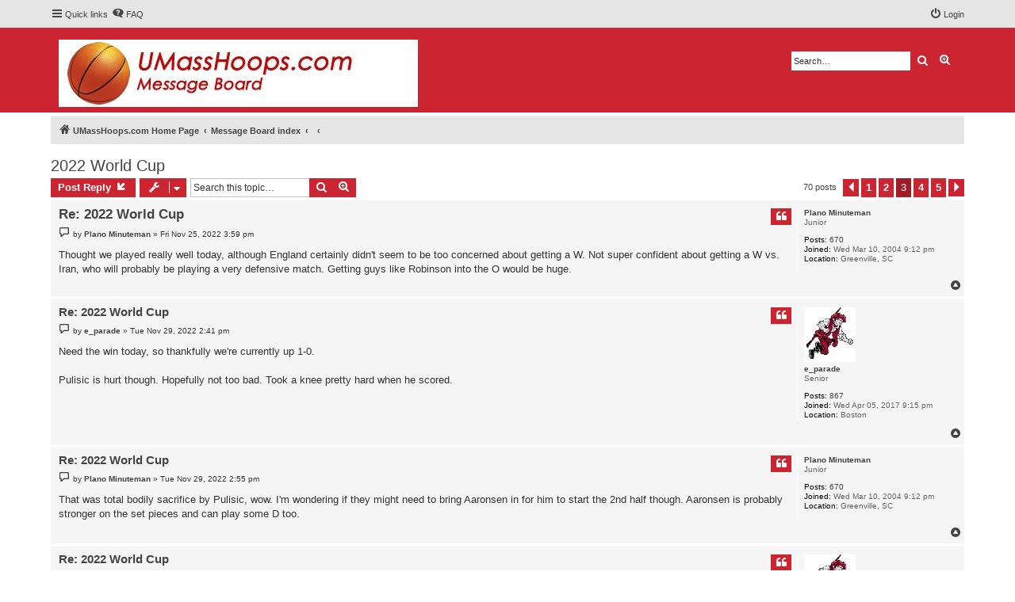

--- FILE ---
content_type: text/html; charset=UTF-8
request_url: https://www.umasshoops.com/newboard/viewtopic.php?f=6&p=538483&sid=8f4b59e84ef78341cf745f2ef988831b
body_size: 9057
content:
<!DOCTYPE html>
<html dir="ltr" lang="en-gb">
<head>
<meta charset="utf-8" />
<meta http-equiv="X-UA-Compatible" content="IE=edge">
<meta name="viewport" content="width=device-width, initial-scale=1" />


<title>2022 World Cup - Page 3 - UMassHoops.com</title>

	<link rel="alternate" type="application/atom+xml" title="Feed - UMassHoops.com" href="/newboard/app.php/feed?sid=b3d9ee97ed9e88c8b2afa8b8c4fb592f">			<link rel="alternate" type="application/atom+xml" title="Feed - New Topics" href="/newboard/app.php/feed/topics?sid=b3d9ee97ed9e88c8b2afa8b8c4fb592f">		<link rel="alternate" type="application/atom+xml" title="Feed - Forum - General Discussion" href="/newboard/app.php/feed/forum/6?sid=b3d9ee97ed9e88c8b2afa8b8c4fb592f">	<link rel="alternate" type="application/atom+xml" title="Feed - Topic - 2022 World Cup" href="/newboard/app.php/feed/topic/16754?sid=b3d9ee97ed9e88c8b2afa8b8c4fb592f">	
	<link rel="canonical" href="https://www.umasshoops.com/newboard/viewtopic.php?t=16754&amp;start=30">

<!--
	phpBB style name: proflat
	Based on style:   prosilver (this is the default phpBB3 style)
	Original author:  Tom Beddard ( http://www.subBlue.com/ )
	Modified by:      Mazeltof ( http://www.phpbb-fr.com/customise/db/author/mazeltof/ )
-->

<link href="./assets/css/font-awesome.min.css?assets_version=19" rel="stylesheet">
<link href="./styles/prosilver/theme/stylesheet.css?assets_version=19" rel="stylesheet">
<link href="./styles/proflat_flame_scarlet/theme/style_proflat.css?assets_version=19" rel="stylesheet">
<link href="./styles/proflat_flame_scarlet/theme/color_proflat.css?assets_version=19" rel="stylesheet">




<!--[if lte IE 9]>
	<link href="./styles/proflat_flame_scarlet/theme/tweaks.css?assets_version=19" rel="stylesheet">
<![endif]-->





</head>
<body id="phpbb" class="nojs notouch section-viewtopic ltr ">


	<a id="top" class="top-anchor" accesskey="t"></a>
	<div id="page-header">
		<div class="navbar" role="navigation">
	<div class="navbar-container">
	<div class="inner">

	<ul id="nav-main" class="nav-main linklist" role="menubar">

		<li id="quick-links" class="quick-links dropdown-container responsive-menu" data-skip-responsive="true">
			<a href="#" class="dropdown-trigger">
				<i class="icon fa-bars fa-fw" aria-hidden="true"></i><span>Quick links</span>
			</a>
			<div class="dropdown">
				<div class="pointer"><div class="pointer-inner"></div></div>
				<ul class="dropdown-contents" role="menu">
					
											<li class="separator"></li>
																									<li>
								<a href="./search.php?search_id=unanswered&amp;sid=b3d9ee97ed9e88c8b2afa8b8c4fb592f" role="menuitem">
									<i class="icon fa-file-o fa-fw icon-gray" aria-hidden="true"></i><span>Unanswered topics</span>
								</a>
							</li>
							<li>
								<a href="./search.php?search_id=active_topics&amp;sid=b3d9ee97ed9e88c8b2afa8b8c4fb592f" role="menuitem">
									<i class="icon fa-file-o fa-fw icon-blue" aria-hidden="true"></i><span>Active topics</span>
								</a>
							</li>
							<li class="separator"></li>
							<li>
								<a href="./search.php?sid=b3d9ee97ed9e88c8b2afa8b8c4fb592f" role="menuitem">
									<i class="icon fa-search fa-fw" aria-hidden="true"></i><span>Search</span>
								</a>
							</li>
					
										<li class="separator"></li>

									</ul>
			</div>
		</li>

				<li data-skip-responsive="true">
			<a href="/newboard/app.php/help/faq?sid=b3d9ee97ed9e88c8b2afa8b8c4fb592f" rel="help" title="Frequently Asked Questions" role="menuitem">
				<i class="icon fa-question-circle fa-fw" aria-hidden="true"></i><span>FAQ</span>
			</a>
		</li>
						
			<li class="rightside"  data-skip-responsive="true">
			<a href="./ucp.php?mode=login&amp;redirect=viewtopic.php%3Ff%3D6%26p%3D538483&amp;sid=b3d9ee97ed9e88c8b2afa8b8c4fb592f" title="Login" accesskey="x" role="menuitem">
				<i class="icon fa-power-off fa-fw" aria-hidden="true"></i><span>Login</span>
			</a>
		</li>
						</ul>
	</div>
	</div>
</div>		<div class="headerbar" role="banner">
		<div class="headerbar-container">
					<div class="inner">

			<div id="site-description" class="site-description">
				<a id="logo" class="logo" href="http://umasshoops.com/" title="UMassHoops.com Home Page"><span class="site_logo"></span></a>
				<h1>UMassHoops.com</h1>
				<p>The Minutemen fan's home on the Net</p>
				<p class="skiplink"><a href="#start_here">Skip to content</a></p>
			</div>

									<div id="search-box" class="search-box search-header" role="search">
				<form action="./search.php?sid=b3d9ee97ed9e88c8b2afa8b8c4fb592f" method="get" id="search">
				<fieldset>
					<input name="keywords" id="keywords" type="search" maxlength="128" title="Search for keywords" class="inputbox search tiny" size="20" value="" placeholder="Search…" />
					<button class="button button-search" type="submit" title="Search">
						<i class="icon fa-search fa-fw" aria-hidden="true"></i><span class="sr-only">Search</span>
					</button>
					<a href="./search.php?sid=b3d9ee97ed9e88c8b2afa8b8c4fb592f" class="button button-search-end" title="Advanced search">
						<i class="icon fa-cog fa-fw" aria-hidden="true"></i><span class="sr-only">Advanced search</span>
					</a>
					<input type="hidden" name="sid" value="b3d9ee97ed9e88c8b2afa8b8c4fb592f" />

				</fieldset>
				</form>
			</div>
						
			</div>
					</div>
		</div>
	</div>

<div id="wrap" class="wrap">

				<div class="navbar" role="navigation">
	<div class="inner">

	<ul id="nav-breadcrumbs" class="nav-breadcrumbs linklist navlinks" role="menubar">
						<li class="breadcrumbs">
							<span class="crumb"  itemtype="http://data-vocabulary.org/Breadcrumb" itemscope=""><a href="http://umasshoops.com/" itemprop="url" data-navbar-reference="home"><i class="icon fa-home fa-fw" aria-hidden="true"></i><span itemprop="title">UMassHoops.com Home Page</span></a></span>
										<span class="crumb"  itemtype="http://data-vocabulary.org/Breadcrumb" itemscope=""><a href="./index.php?sid=b3d9ee97ed9e88c8b2afa8b8c4fb592f" itemprop="url" accesskey="h" data-navbar-reference="index"><span itemprop="title">Message Board index</span></a></span>

											<span class="crumb"  itemtype="http://data-vocabulary.org/Breadcrumb" itemscope="" data-forum-id="10"><a href="" itemprop="url"><span itemprop="title"></span></a></span>
															<span class="crumb"  itemtype="http://data-vocabulary.org/Breadcrumb" itemscope="" data-forum-id="6"><a href="" itemprop="url"><span itemprop="title"></span></a></span>
												</li>
		
					<li class="rightside responsive-search">
				<a href="./search.php?sid=b3d9ee97ed9e88c8b2afa8b8c4fb592f" title="View the advanced search options" role="menuitem">
					<i class="icon fa-search fa-fw" aria-hidden="true"></i><span class="sr-only">Search</span>
				</a>
			</li>
		
			</ul>

	</div>
</div>

	
	<a id="start_here" class="anchor"></a>
	<div id="page-body" class="page-body" role="main">
		
		
<h2 class="topic-title"><a href="./viewtopic.php?t=16754&amp;start=30&amp;sid=b3d9ee97ed9e88c8b2afa8b8c4fb592f">2022 World Cup</a></h2>
<!-- NOTE: remove the style="display: none" when you want to have the forum description on the topic body -->
<div style="display: none !important;">Whatever else you wanna rant about.<br /></div>


<div class="action-bar bar-top">
	
			<a href="./posting.php?mode=reply&amp;t=16754&amp;sid=b3d9ee97ed9e88c8b2afa8b8c4fb592f" class="button" title="Post a reply">
							<span>Post Reply</span> <i class="icon fa-reply fa-fw" aria-hidden="true"></i>
					</a>
	
			<div class="dropdown-container dropdown-button-control topic-tools">
		<span title="Topic tools" class="button button-secondary dropdown-trigger dropdown-select">
			<i class="icon fa-wrench fa-fw" aria-hidden="true"></i>
			<span class="caret"><i class="icon fa-sort-down fa-fw" aria-hidden="true"></i></span>
		</span>
		<div class="dropdown">
			<div class="pointer"><div class="pointer-inner"></div></div>
			<ul class="dropdown-contents">
																												<li>
					<a href="./viewtopic.php?t=16754&amp;start=30&amp;sid=b3d9ee97ed9e88c8b2afa8b8c4fb592f&amp;view=print" title="Print view" accesskey="p">
						<i class="icon fa-print fa-fw" aria-hidden="true"></i><span>Print view</span>
					</a>
				</li>
											</ul>
		</div>
	</div>
	
			<div class="search-box" role="search">
			<form method="get" id="topic-search" action="./search.php?sid=b3d9ee97ed9e88c8b2afa8b8c4fb592f">
			<fieldset>
				<input class="inputbox search tiny"  type="search" name="keywords" id="search_keywords" size="20" placeholder="Search this topic…" />
				<button class="button button-search" type="submit" title="Search">
					<i class="icon fa-search fa-fw" aria-hidden="true"></i><span class="sr-only">Search</span>
				</button>
				<a href="./search.php?sid=b3d9ee97ed9e88c8b2afa8b8c4fb592f" class="button button-search-end" title="Advanced search">
					<i class="icon fa-cog fa-fw" aria-hidden="true"></i><span class="sr-only">Advanced search</span>
				</a>
				<input type="hidden" name="t" value="16754" />
<input type="hidden" name="sf" value="msgonly" />
<input type="hidden" name="sid" value="b3d9ee97ed9e88c8b2afa8b8c4fb592f" />

			</fieldset>
			</form>
		</div>
	
			<div class="pagination">
			70 posts
							<ul>
			<li class="arrow previous"><a class="button button-icon-only" href="./viewtopic.php?t=16754&amp;sid=b3d9ee97ed9e88c8b2afa8b8c4fb592f&amp;start=15" rel="prev" role="button"><i class="icon fa-chevron-left fa-fw" aria-hidden="true"></i><span class="sr-only">Previous</span></a></li>
				<li><a class="button" href="./viewtopic.php?t=16754&amp;sid=b3d9ee97ed9e88c8b2afa8b8c4fb592f" role="button">1</a></li>
				<li><a class="button" href="./viewtopic.php?t=16754&amp;sid=b3d9ee97ed9e88c8b2afa8b8c4fb592f&amp;start=15" role="button">2</a></li>
			<li class="active"><span>3</span></li>
				<li><a class="button" href="./viewtopic.php?t=16754&amp;sid=b3d9ee97ed9e88c8b2afa8b8c4fb592f&amp;start=45" role="button">4</a></li>
				<li><a class="button" href="./viewtopic.php?t=16754&amp;sid=b3d9ee97ed9e88c8b2afa8b8c4fb592f&amp;start=60" role="button">5</a></li>
				<li class="arrow next"><a class="button button-icon-only" href="./viewtopic.php?t=16754&amp;sid=b3d9ee97ed9e88c8b2afa8b8c4fb592f&amp;start=45" rel="next" role="button"><i class="icon fa-chevron-right fa-fw" aria-hidden="true"></i><span class="sr-only">Next</span></a></li>
	</ul>
					</div>
		</div>




			<div id="p538079" class="post has-profile bg2">
		<div class="inner">
				<dl class="postprofile" id="profile538079">
			<dt class="has-profile-rank no-avatar">
				<div class="avatar-container">
																			</div>
								<a href="./memberlist.php?mode=viewprofile&amp;u=546&amp;sid=b3d9ee97ed9e88c8b2afa8b8c4fb592f" class="username">Plano Minuteman</a>							</dt>

						<dd class="profile-rank">Junior</dd>			
		<dd class="profile-posts"><strong>Posts:</strong> <a href="./search.php?author_id=546&amp;sr=posts&amp;sid=b3d9ee97ed9e88c8b2afa8b8c4fb592f">670</a></dd>		<dd class="profile-joined"><strong>Joined:</strong> Wed Mar 10, 2004 9:12 pm</dd>		
		
											<dd class="profile-custom-field profile-phpbb_location"><strong>Location:</strong> Greenville, SC</dd>
							
						
		</dl>

		<div class="postbody">
						<div id="post_content538079">

						<h3 class="first"><a href="#p538079">Re: 2022 World Cup</a></h3>

													<ul class="post-buttons">
																																									<li>
							<a href="./posting.php?mode=quote&amp;p=538079&amp;sid=b3d9ee97ed9e88c8b2afa8b8c4fb592f" title="Reply with quote" class="button button-icon-only">
								<i class="icon fa-quote-left fa-fw" aria-hidden="true"></i><span class="sr-only">Quote</span>
							</a>
						</li>
														</ul>
							
						<p class="author">
									<a class="unread" href="./viewtopic.php?p=538079&amp;sid=b3d9ee97ed9e88c8b2afa8b8c4fb592f#p538079" title="Post">
						<i class="icon fa-file fa-fw icon-lightgray icon-md" aria-hidden="true"></i><span class="sr-only">Post</span>
					</a>
								<span class="responsive-hide">by <strong><a href="./memberlist.php?mode=viewprofile&amp;u=546&amp;sid=b3d9ee97ed9e88c8b2afa8b8c4fb592f" class="username">Plano Minuteman</a></strong> &raquo; </span>Fri Nov 25, 2022 3:59 pm
			</p>
			
			
			
			<div class="content">Thought we played really well today, although England certainly didn't seem to be too concerned about getting a W.     Not super confident about getting a W vs. Iran, who will probably be playing a very defensive match.      Getting guys like Robinson into the O would be huge.</div>

			
									
									
						</div>

		</div>

				<div class="back2top">
						<a href="#top" class="top" title="Top">
				<i class="icon fa-chevron-circle-up fa-fw icon-gray" aria-hidden="true"></i>
				<span class="sr-only">Top</span>
			</a>
					</div>
		
		</div>
	</div>

	<hr class="divider" />
				<div id="p538328" class="post has-profile bg1">
		<div class="inner">
				<dl class="postprofile" id="profile538328">
			<dt class="has-profile-rank has-avatar">
				<div class="avatar-container">
																<a href="./memberlist.php?mode=viewprofile&amp;u=2543&amp;sid=b3d9ee97ed9e88c8b2afa8b8c4fb592f" class="avatar"><img class="avatar" src="./download/file.php?avatar=2543_1491498388.jpg" width="65" height="69" alt="User avatar" /></a>														</div>
								<a href="./memberlist.php?mode=viewprofile&amp;u=2543&amp;sid=b3d9ee97ed9e88c8b2afa8b8c4fb592f" class="username">e_parade</a>							</dt>

						<dd class="profile-rank">Senior</dd>			
		<dd class="profile-posts"><strong>Posts:</strong> <a href="./search.php?author_id=2543&amp;sr=posts&amp;sid=b3d9ee97ed9e88c8b2afa8b8c4fb592f">867</a></dd>		<dd class="profile-joined"><strong>Joined:</strong> Wed Apr 05, 2017 9:15 pm</dd>		
		
											<dd class="profile-custom-field profile-phpbb_location"><strong>Location:</strong> Boston</dd>
							
						
		</dl>

		<div class="postbody">
						<div id="post_content538328">

						<h3 ><a href="#p538328">Re: 2022 World Cup</a></h3>

													<ul class="post-buttons">
																																									<li>
							<a href="./posting.php?mode=quote&amp;p=538328&amp;sid=b3d9ee97ed9e88c8b2afa8b8c4fb592f" title="Reply with quote" class="button button-icon-only">
								<i class="icon fa-quote-left fa-fw" aria-hidden="true"></i><span class="sr-only">Quote</span>
							</a>
						</li>
														</ul>
							
						<p class="author">
									<a class="unread" href="./viewtopic.php?p=538328&amp;sid=b3d9ee97ed9e88c8b2afa8b8c4fb592f#p538328" title="Post">
						<i class="icon fa-file fa-fw icon-lightgray icon-md" aria-hidden="true"></i><span class="sr-only">Post</span>
					</a>
								<span class="responsive-hide">by <strong><a href="./memberlist.php?mode=viewprofile&amp;u=2543&amp;sid=b3d9ee97ed9e88c8b2afa8b8c4fb592f" class="username">e_parade</a></strong> &raquo; </span>Tue Nov 29, 2022 2:41 pm
			</p>
			
			
			
			<div class="content">Need the win today, so thankfully we're currently up 1-0.<br>
<br>
Pulisic is hurt though. Hopefully not too bad. Took a knee pretty hard when he scored.</div>

			
									
									
						</div>

		</div>

				<div class="back2top">
						<a href="#top" class="top" title="Top">
				<i class="icon fa-chevron-circle-up fa-fw icon-gray" aria-hidden="true"></i>
				<span class="sr-only">Top</span>
			</a>
					</div>
		
		</div>
	</div>

	<hr class="divider" />
				<div id="p538329" class="post has-profile bg2">
		<div class="inner">
				<dl class="postprofile" id="profile538329">
			<dt class="has-profile-rank no-avatar">
				<div class="avatar-container">
																			</div>
								<a href="./memberlist.php?mode=viewprofile&amp;u=546&amp;sid=b3d9ee97ed9e88c8b2afa8b8c4fb592f" class="username">Plano Minuteman</a>							</dt>

						<dd class="profile-rank">Junior</dd>			
		<dd class="profile-posts"><strong>Posts:</strong> <a href="./search.php?author_id=546&amp;sr=posts&amp;sid=b3d9ee97ed9e88c8b2afa8b8c4fb592f">670</a></dd>		<dd class="profile-joined"><strong>Joined:</strong> Wed Mar 10, 2004 9:12 pm</dd>		
		
											<dd class="profile-custom-field profile-phpbb_location"><strong>Location:</strong> Greenville, SC</dd>
							
						
		</dl>

		<div class="postbody">
						<div id="post_content538329">

						<h3 ><a href="#p538329">Re: 2022 World Cup</a></h3>

													<ul class="post-buttons">
																																									<li>
							<a href="./posting.php?mode=quote&amp;p=538329&amp;sid=b3d9ee97ed9e88c8b2afa8b8c4fb592f" title="Reply with quote" class="button button-icon-only">
								<i class="icon fa-quote-left fa-fw" aria-hidden="true"></i><span class="sr-only">Quote</span>
							</a>
						</li>
														</ul>
							
						<p class="author">
									<a class="unread" href="./viewtopic.php?p=538329&amp;sid=b3d9ee97ed9e88c8b2afa8b8c4fb592f#p538329" title="Post">
						<i class="icon fa-file fa-fw icon-lightgray icon-md" aria-hidden="true"></i><span class="sr-only">Post</span>
					</a>
								<span class="responsive-hide">by <strong><a href="./memberlist.php?mode=viewprofile&amp;u=546&amp;sid=b3d9ee97ed9e88c8b2afa8b8c4fb592f" class="username">Plano Minuteman</a></strong> &raquo; </span>Tue Nov 29, 2022 2:55 pm
			</p>
			
			
			
			<div class="content">That was total bodily sacrifice by Pulisic, wow.      I'm wondering if they might need to bring Aaronsen in for him to start the 2nd half though.  Aaronsen is probably stronger on the set pieces and can play some D too.</div>

			
									
									
						</div>

		</div>

				<div class="back2top">
						<a href="#top" class="top" title="Top">
				<i class="icon fa-chevron-circle-up fa-fw icon-gray" aria-hidden="true"></i>
				<span class="sr-only">Top</span>
			</a>
					</div>
		
		</div>
	</div>

	<hr class="divider" />
				<div id="p538330" class="post has-profile bg1">
		<div class="inner">
				<dl class="postprofile" id="profile538330">
			<dt class="has-profile-rank has-avatar">
				<div class="avatar-container">
																<a href="./memberlist.php?mode=viewprofile&amp;u=2543&amp;sid=b3d9ee97ed9e88c8b2afa8b8c4fb592f" class="avatar"><img class="avatar" src="./download/file.php?avatar=2543_1491498388.jpg" width="65" height="69" alt="User avatar" /></a>														</div>
								<a href="./memberlist.php?mode=viewprofile&amp;u=2543&amp;sid=b3d9ee97ed9e88c8b2afa8b8c4fb592f" class="username">e_parade</a>							</dt>

						<dd class="profile-rank">Senior</dd>			
		<dd class="profile-posts"><strong>Posts:</strong> <a href="./search.php?author_id=2543&amp;sr=posts&amp;sid=b3d9ee97ed9e88c8b2afa8b8c4fb592f">867</a></dd>		<dd class="profile-joined"><strong>Joined:</strong> Wed Apr 05, 2017 9:15 pm</dd>		
		
											<dd class="profile-custom-field profile-phpbb_location"><strong>Location:</strong> Boston</dd>
							
						
		</dl>

		<div class="postbody">
						<div id="post_content538330">

						<h3 ><a href="#p538330">Re: 2022 World Cup</a></h3>

													<ul class="post-buttons">
																																									<li>
							<a href="./posting.php?mode=quote&amp;p=538330&amp;sid=b3d9ee97ed9e88c8b2afa8b8c4fb592f" title="Reply with quote" class="button button-icon-only">
								<i class="icon fa-quote-left fa-fw" aria-hidden="true"></i><span class="sr-only">Quote</span>
							</a>
						</li>
														</ul>
							
						<p class="author">
									<a class="unread" href="./viewtopic.php?p=538330&amp;sid=b3d9ee97ed9e88c8b2afa8b8c4fb592f#p538330" title="Post">
						<i class="icon fa-file fa-fw icon-lightgray icon-md" aria-hidden="true"></i><span class="sr-only">Post</span>
					</a>
								<span class="responsive-hide">by <strong><a href="./memberlist.php?mode=viewprofile&amp;u=2543&amp;sid=b3d9ee97ed9e88c8b2afa8b8c4fb592f" class="username">e_parade</a></strong> &raquo; </span>Tue Nov 29, 2022 4:05 pm
			</p>
			
			
			
			<div class="content">That was the only goal needed. Wow.<br>
<br>
Only 2 goals so far in the tournament, and it's enough to move on. I suppose when you only give up a single goal (and on a penalty at that) it helps.</div>

			
									
									
						</div>

		</div>

				<div class="back2top">
						<a href="#top" class="top" title="Top">
				<i class="icon fa-chevron-circle-up fa-fw icon-gray" aria-hidden="true"></i>
				<span class="sr-only">Top</span>
			</a>
					</div>
		
		</div>
	</div>

	<hr class="divider" />
				<div id="p538410" class="post has-profile bg2">
		<div class="inner">
				<dl class="postprofile" id="profile538410">
			<dt class="has-profile-rank no-avatar">
				<div class="avatar-container">
																			</div>
								<a href="./memberlist.php?mode=viewprofile&amp;u=546&amp;sid=b3d9ee97ed9e88c8b2afa8b8c4fb592f" class="username">Plano Minuteman</a>							</dt>

						<dd class="profile-rank">Junior</dd>			
		<dd class="profile-posts"><strong>Posts:</strong> <a href="./search.php?author_id=546&amp;sr=posts&amp;sid=b3d9ee97ed9e88c8b2afa8b8c4fb592f">670</a></dd>		<dd class="profile-joined"><strong>Joined:</strong> Wed Mar 10, 2004 9:12 pm</dd>		
		
											<dd class="profile-custom-field profile-phpbb_location"><strong>Location:</strong> Greenville, SC</dd>
							
						
		</dl>

		<div class="postbody">
						<div id="post_content538410">

						<h3 ><a href="#p538410">Re: 2022 World Cup</a></h3>

													<ul class="post-buttons">
																																									<li>
							<a href="./posting.php?mode=quote&amp;p=538410&amp;sid=b3d9ee97ed9e88c8b2afa8b8c4fb592f" title="Reply with quote" class="button button-icon-only">
								<i class="icon fa-quote-left fa-fw" aria-hidden="true"></i><span class="sr-only">Quote</span>
							</a>
						</li>
														</ul>
							
						<p class="author">
									<a class="unread" href="./viewtopic.php?p=538410&amp;sid=b3d9ee97ed9e88c8b2afa8b8c4fb592f#p538410" title="Post">
						<i class="icon fa-file fa-fw icon-lightgray icon-md" aria-hidden="true"></i><span class="sr-only">Post</span>
					</a>
								<span class="responsive-hide">by <strong><a href="./memberlist.php?mode=viewprofile&amp;u=546&amp;sid=b3d9ee97ed9e88c8b2afa8b8c4fb592f" class="username">Plano Minuteman</a></strong> &raquo; </span>Wed Nov 30, 2022 12:13 pm
			</p>
			
			
			
			<div class="content">Yeah, heckuva defensive effort by the USA.   Their midfield and d backs have been awesome.    Walker-Zimmerman scares me back there, but he was huge at the end.    <br>
<br>
Wow, Aussies, pretty cool!<br>
<br>
Go Mexico, however I don't love their chances.</div>

			
									
									
						</div>

		</div>

				<div class="back2top">
						<a href="#top" class="top" title="Top">
				<i class="icon fa-chevron-circle-up fa-fw icon-gray" aria-hidden="true"></i>
				<span class="sr-only">Top</span>
			</a>
					</div>
		
		</div>
	</div>

	<hr class="divider" />
				<div id="p538424" class="post has-profile bg1">
		<div class="inner">
				<dl class="postprofile" id="profile538424">
			<dt class="has-profile-rank has-avatar">
				<div class="avatar-container">
																<a href="./memberlist.php?mode=viewprofile&amp;u=2543&amp;sid=b3d9ee97ed9e88c8b2afa8b8c4fb592f" class="avatar"><img class="avatar" src="./download/file.php?avatar=2543_1491498388.jpg" width="65" height="69" alt="User avatar" /></a>														</div>
								<a href="./memberlist.php?mode=viewprofile&amp;u=2543&amp;sid=b3d9ee97ed9e88c8b2afa8b8c4fb592f" class="username">e_parade</a>							</dt>

						<dd class="profile-rank">Senior</dd>			
		<dd class="profile-posts"><strong>Posts:</strong> <a href="./search.php?author_id=2543&amp;sr=posts&amp;sid=b3d9ee97ed9e88c8b2afa8b8c4fb592f">867</a></dd>		<dd class="profile-joined"><strong>Joined:</strong> Wed Apr 05, 2017 9:15 pm</dd>		
		
											<dd class="profile-custom-field profile-phpbb_location"><strong>Location:</strong> Boston</dd>
							
						
		</dl>

		<div class="postbody">
						<div id="post_content538424">

						<h3 ><a href="#p538424">Re: 2022 World Cup</a></h3>

													<ul class="post-buttons">
																																									<li>
							<a href="./posting.php?mode=quote&amp;p=538424&amp;sid=b3d9ee97ed9e88c8b2afa8b8c4fb592f" title="Reply with quote" class="button button-icon-only">
								<i class="icon fa-quote-left fa-fw" aria-hidden="true"></i><span class="sr-only">Quote</span>
							</a>
						</li>
														</ul>
							
						<p class="author">
									<a class="unread" href="./viewtopic.php?p=538424&amp;sid=b3d9ee97ed9e88c8b2afa8b8c4fb592f#p538424" title="Post">
						<i class="icon fa-file fa-fw icon-lightgray icon-md" aria-hidden="true"></i><span class="sr-only">Post</span>
					</a>
								<span class="responsive-hide">by <strong><a href="./memberlist.php?mode=viewprofile&amp;u=2543&amp;sid=b3d9ee97ed9e88c8b2afa8b8c4fb592f" class="username">e_parade</a></strong> &raquo; </span>Wed Nov 30, 2022 3:25 pm
			</p>
			
			
			
			<div class="content"><blockquote cite="./viewtopic.php?p=538410&amp;sid=b3d9ee97ed9e88c8b2afa8b8c4fb592f#p538410"><div><cite><a href="./memberlist.php?mode=viewprofile&amp;u=546&amp;sid=b3d9ee97ed9e88c8b2afa8b8c4fb592f">Plano Minuteman</a> wrote: <a href="./viewtopic.php?p=538410&amp;sid=b3d9ee97ed9e88c8b2afa8b8c4fb592f#p538410" aria-label="View quoted post" data-post-id="538410" onclick="if(document.getElementById(hash.substr(1)))href=hash"><i class="icon fa-arrow-circle-up fa-fw" aria-hidden="true"></i></a><span class="responsive-hide">Wed Nov 30, 2022 12:13 pm</span></cite>
Yeah, heckuva defensive effort by the USA.   Their midfield and d backs have been awesome.    Walker-Zimmerman scares me back there, but he was huge at the end.    <br>
<br>
Wow, Aussies, pretty cool!<br>
<br>
Go Mexico, however I don't love their chances.
</div></blockquote>

I like Mexico's chances a lot better now. Still some work to do...but if Poland comes back to win or they get another goal in there and either Argentina wins 2-0 then they're moving on.<br>
<br>
Edit: actually, I think if they get another goal and Poland is shut out (even 1-0) they move on. The two teams tied 0-0, they'd have the dame goal differential, but Mexico would have scored 3 to Poland's 2.<br>
<br>
<br>
Edit 2: as i typed that, Argentina scored another goal. I'm not sure what the tiebreaker is at this point if it stays that way. They drew against each other, would have the same goal differential, and same goals for.<br>
<br>
<br>
The next tie breaker is based on cards issued. Neither have reds.<br>
<br>
Mexico has 7 yellows<br>
Poland has 5 yellows<br>
<br>
Mexico better hope they score again or Argentina wins 3-0<br>
<br>
<br>
Mexico's done - Saudi Arabia scored a goal to make the differential in Poland's favor.</div>

			
									
									
						</div>

		</div>

				<div class="back2top">
						<a href="#top" class="top" title="Top">
				<i class="icon fa-chevron-circle-up fa-fw icon-gray" aria-hidden="true"></i>
				<span class="sr-only">Top</span>
			</a>
					</div>
		
		</div>
	</div>

	<hr class="divider" />
				<div id="p538428" class="post has-profile bg2">
		<div class="inner">
				<dl class="postprofile" id="profile538428">
			<dt class="has-profile-rank no-avatar">
				<div class="avatar-container">
																			</div>
								<a href="./memberlist.php?mode=viewprofile&amp;u=546&amp;sid=b3d9ee97ed9e88c8b2afa8b8c4fb592f" class="username">Plano Minuteman</a>							</dt>

						<dd class="profile-rank">Junior</dd>			
		<dd class="profile-posts"><strong>Posts:</strong> <a href="./search.php?author_id=546&amp;sr=posts&amp;sid=b3d9ee97ed9e88c8b2afa8b8c4fb592f">670</a></dd>		<dd class="profile-joined"><strong>Joined:</strong> Wed Mar 10, 2004 9:12 pm</dd>		
		
											<dd class="profile-custom-field profile-phpbb_location"><strong>Location:</strong> Greenville, SC</dd>
							
						
		</dl>

		<div class="postbody">
						<div id="post_content538428">

						<h3 ><a href="#p538428">Re: 2022 World Cup</a></h3>

													<ul class="post-buttons">
																																									<li>
							<a href="./posting.php?mode=quote&amp;p=538428&amp;sid=b3d9ee97ed9e88c8b2afa8b8c4fb592f" title="Reply with quote" class="button button-icon-only">
								<i class="icon fa-quote-left fa-fw" aria-hidden="true"></i><span class="sr-only">Quote</span>
							</a>
						</li>
														</ul>
							
						<p class="author">
									<a class="unread" href="./viewtopic.php?p=538428&amp;sid=b3d9ee97ed9e88c8b2afa8b8c4fb592f#p538428" title="Post">
						<i class="icon fa-file fa-fw icon-lightgray icon-md" aria-hidden="true"></i><span class="sr-only">Post</span>
					</a>
								<span class="responsive-hide">by <strong><a href="./memberlist.php?mode=viewprofile&amp;u=546&amp;sid=b3d9ee97ed9e88c8b2afa8b8c4fb592f" class="username">Plano Minuteman</a></strong> &raquo; </span>Wed Nov 30, 2022 4:09 pm
			</p>
			
			
			
			<div class="content">Yet another tense afternoon of qualifying.  Stupid Messi for missing a PK that would've tilted things towards Mexico.</div>

			
									
									
						</div>

		</div>

				<div class="back2top">
						<a href="#top" class="top" title="Top">
				<i class="icon fa-chevron-circle-up fa-fw icon-gray" aria-hidden="true"></i>
				<span class="sr-only">Top</span>
			</a>
					</div>
		
		</div>
	</div>

	<hr class="divider" />
				<div id="p538475" class="post has-profile bg1">
		<div class="inner">
				<dl class="postprofile" id="profile538475">
			<dt class="has-profile-rank has-avatar">
				<div class="avatar-container">
																<a href="./memberlist.php?mode=viewprofile&amp;u=592&amp;sid=b3d9ee97ed9e88c8b2afa8b8c4fb592f" class="avatar"><img class="avatar" src="./download/file.php?avatar=592.gif" width="100" height="70" alt="User avatar" /></a>														</div>
								<a href="./memberlist.php?mode=viewprofile&amp;u=592&amp;sid=b3d9ee97ed9e88c8b2afa8b8c4fb592f" class="username">Cahoonaville</a>							</dt>

						<dd class="profile-rank">Senior</dd>			
		<dd class="profile-posts"><strong>Posts:</strong> <a href="./search.php?author_id=592&amp;sr=posts&amp;sid=b3d9ee97ed9e88c8b2afa8b8c4fb592f">839</a></dd>		<dd class="profile-joined"><strong>Joined:</strong> Wed Apr 14, 2004 2:59 pm</dd>		
		
											<dd class="profile-custom-field profile-phpbb_location"><strong>Location:</strong> Northampton</dd>
							
						
		</dl>

		<div class="postbody">
						<div id="post_content538475">

						<h3 ><a href="#p538475">Re: 2022 World Cup</a></h3>

													<ul class="post-buttons">
																																									<li>
							<a href="./posting.php?mode=quote&amp;p=538475&amp;sid=b3d9ee97ed9e88c8b2afa8b8c4fb592f" title="Reply with quote" class="button button-icon-only">
								<i class="icon fa-quote-left fa-fw" aria-hidden="true"></i><span class="sr-only">Quote</span>
							</a>
						</li>
														</ul>
							
						<p class="author">
									<a class="unread" href="./viewtopic.php?p=538475&amp;sid=b3d9ee97ed9e88c8b2afa8b8c4fb592f#p538475" title="Post">
						<i class="icon fa-file fa-fw icon-lightgray icon-md" aria-hidden="true"></i><span class="sr-only">Post</span>
					</a>
								<span class="responsive-hide">by <strong><a href="./memberlist.php?mode=viewprofile&amp;u=592&amp;sid=b3d9ee97ed9e88c8b2afa8b8c4fb592f" class="username">Cahoonaville</a></strong> &raquo; </span>Thu Dec 01, 2022 1:50 pm
			</p>
			
			
			
			<div class="content">I'm really glad that Morocco and Sénégal advance to the next round, not a lot of African countries make it that far so congrats Morocco</div>

			
									
									<div id="sig538475" class="signature">Alex Guerrero, my HERO!!!!</div>
						</div>

		</div>

				<div class="back2top">
						<a href="#top" class="top" title="Top">
				<i class="icon fa-chevron-circle-up fa-fw icon-gray" aria-hidden="true"></i>
				<span class="sr-only">Top</span>
			</a>
					</div>
		
		</div>
	</div>

	<hr class="divider" />
				<div id="p538476" class="post has-profile bg2">
		<div class="inner">
				<dl class="postprofile" id="profile538476">
			<dt class="has-profile-rank has-avatar">
				<div class="avatar-container">
																<a href="./memberlist.php?mode=viewprofile&amp;u=2543&amp;sid=b3d9ee97ed9e88c8b2afa8b8c4fb592f" class="avatar"><img class="avatar" src="./download/file.php?avatar=2543_1491498388.jpg" width="65" height="69" alt="User avatar" /></a>														</div>
								<a href="./memberlist.php?mode=viewprofile&amp;u=2543&amp;sid=b3d9ee97ed9e88c8b2afa8b8c4fb592f" class="username">e_parade</a>							</dt>

						<dd class="profile-rank">Senior</dd>			
		<dd class="profile-posts"><strong>Posts:</strong> <a href="./search.php?author_id=2543&amp;sr=posts&amp;sid=b3d9ee97ed9e88c8b2afa8b8c4fb592f">867</a></dd>		<dd class="profile-joined"><strong>Joined:</strong> Wed Apr 05, 2017 9:15 pm</dd>		
		
											<dd class="profile-custom-field profile-phpbb_location"><strong>Location:</strong> Boston</dd>
							
						
		</dl>

		<div class="postbody">
						<div id="post_content538476">

						<h3 ><a href="#p538476">Re: 2022 World Cup</a></h3>

													<ul class="post-buttons">
																																									<li>
							<a href="./posting.php?mode=quote&amp;p=538476&amp;sid=b3d9ee97ed9e88c8b2afa8b8c4fb592f" title="Reply with quote" class="button button-icon-only">
								<i class="icon fa-quote-left fa-fw" aria-hidden="true"></i><span class="sr-only">Quote</span>
							</a>
						</li>
														</ul>
							
						<p class="author">
									<a class="unread" href="./viewtopic.php?p=538476&amp;sid=b3d9ee97ed9e88c8b2afa8b8c4fb592f#p538476" title="Post">
						<i class="icon fa-file fa-fw icon-lightgray icon-md" aria-hidden="true"></i><span class="sr-only">Post</span>
					</a>
								<span class="responsive-hide">by <strong><a href="./memberlist.php?mode=viewprofile&amp;u=2543&amp;sid=b3d9ee97ed9e88c8b2afa8b8c4fb592f" class="username">e_parade</a></strong> &raquo; </span>Thu Dec 01, 2022 2:24 pm
			</p>
			
			
			
			<div class="content"><blockquote cite="./viewtopic.php?p=538475&amp;sid=b3d9ee97ed9e88c8b2afa8b8c4fb592f#p538475"><div><cite><a href="./memberlist.php?mode=viewprofile&amp;u=592&amp;sid=b3d9ee97ed9e88c8b2afa8b8c4fb592f">Cahoonaville</a> wrote: <a href="./viewtopic.php?p=538475&amp;sid=b3d9ee97ed9e88c8b2afa8b8c4fb592f#p538475" aria-label="View quoted post" data-post-id="538475" onclick="if(document.getElementById(hash.substr(1)))href=hash"><i class="icon fa-arrow-circle-up fa-fw" aria-hidden="true"></i></a><span class="responsive-hide">Thu Dec 01, 2022 1:50 pm</span></cite>
I'm really glad that Morocco and Sénégal advance to the next round, not a lot of African countries make it that far so congrats Morocco
</div></blockquote>

Last time there were 0. There's also still a chance for up to 2 more African nations to qualify for the next round, albeit it's a very small chance (Cameroon needs to beat Brazil and hope Serbia beats Switzerland by fewer goals than Cameroon wins by). Ghana has a good chance at moving on as well though - win and they're in, draw and they just need Portugal to not lose their game.<br>
<br>
In other news: I'd love to see Japan and Costa Rica win, though both are currently down 1-0 early. That would result in the two of them moving on in favor of Spain and Germany. I love it when non-European or South American nations move on.<br>
<br>
Right now the round of 16 is currently:
<ul><li>Europe: 7</li>
<li>Africa: 2</li>
<li>Asia: 2 (Australia plays in the Asian group)</li>
<li>South America: 2</li>
<li>CONCACAF: 1</li></ul></div>

			
													<div class="notice">
					Last edited by <a href="./memberlist.php?mode=viewprofile&amp;u=2543&amp;sid=b3d9ee97ed9e88c8b2afa8b8c4fb592f" class="username">e_parade</a> on Thu Dec 01, 2022 3:55 pm, edited 1 time in total.
									</div>
			
									
						</div>

		</div>

				<div class="back2top">
						<a href="#top" class="top" title="Top">
				<i class="icon fa-chevron-circle-up fa-fw icon-gray" aria-hidden="true"></i>
				<span class="sr-only">Top</span>
			</a>
					</div>
		
		</div>
	</div>

	<hr class="divider" />
				<div id="p538483" class="post has-profile bg1">
		<div class="inner">
				<dl class="postprofile" id="profile538483">
			<dt class="has-profile-rank has-avatar">
				<div class="avatar-container">
																<a href="./memberlist.php?mode=viewprofile&amp;u=2543&amp;sid=b3d9ee97ed9e88c8b2afa8b8c4fb592f" class="avatar"><img class="avatar" src="./download/file.php?avatar=2543_1491498388.jpg" width="65" height="69" alt="User avatar" /></a>														</div>
								<a href="./memberlist.php?mode=viewprofile&amp;u=2543&amp;sid=b3d9ee97ed9e88c8b2afa8b8c4fb592f" class="username">e_parade</a>							</dt>

						<dd class="profile-rank">Senior</dd>			
		<dd class="profile-posts"><strong>Posts:</strong> <a href="./search.php?author_id=2543&amp;sr=posts&amp;sid=b3d9ee97ed9e88c8b2afa8b8c4fb592f">867</a></dd>		<dd class="profile-joined"><strong>Joined:</strong> Wed Apr 05, 2017 9:15 pm</dd>		
		
											<dd class="profile-custom-field profile-phpbb_location"><strong>Location:</strong> Boston</dd>
							
						
		</dl>

		<div class="postbody">
						<div id="post_content538483">

						<h3 ><a href="#p538483">Re: 2022 World Cup</a></h3>

													<ul class="post-buttons">
																																									<li>
							<a href="./posting.php?mode=quote&amp;p=538483&amp;sid=b3d9ee97ed9e88c8b2afa8b8c4fb592f" title="Reply with quote" class="button button-icon-only">
								<i class="icon fa-quote-left fa-fw" aria-hidden="true"></i><span class="sr-only">Quote</span>
							</a>
						</li>
														</ul>
							
						<p class="author">
									<a class="unread" href="./viewtopic.php?p=538483&amp;sid=b3d9ee97ed9e88c8b2afa8b8c4fb592f#p538483" title="Post">
						<i class="icon fa-file fa-fw icon-lightgray icon-md" aria-hidden="true"></i><span class="sr-only">Post</span>
					</a>
								<span class="responsive-hide">by <strong><a href="./memberlist.php?mode=viewprofile&amp;u=2543&amp;sid=b3d9ee97ed9e88c8b2afa8b8c4fb592f" class="username">e_parade</a></strong> &raquo; </span>Thu Dec 01, 2022 3:10 pm
			</p>
			
			
			
			<div class="content">WOW.<br>
<br>
Japan scores 2 quick goals in the second half to take the lead over Spain. 3 minutes apart, basically back to back.<br>
<br>
Problem for Germany: if Japan wins, there's almost no way for Germany to advance. They'd need to win 8-0 to make up the goal differential to get in over Spain. Costa Rica would only need a win if Japan holds on.<br>
<br>
<br>
Costa Rica pulled ahead. Maybe I'll get my wish here. (and now Germany tied it again)<br>
<br>
<br>
Congrats to Japan there. They beat both Germany and Spain to win their group. What a performance so far.</div>

			
									
									
						</div>

		</div>

				<div class="back2top">
						<a href="#top" class="top" title="Top">
				<i class="icon fa-chevron-circle-up fa-fw icon-gray" aria-hidden="true"></i>
				<span class="sr-only">Top</span>
			</a>
					</div>
		
		</div>
	</div>

	<hr class="divider" />
				<div id="p538506" class="post has-profile bg2">
		<div class="inner">
				<dl class="postprofile" id="profile538506">
			<dt class="has-profile-rank no-avatar">
				<div class="avatar-container">
																			</div>
								<a href="./memberlist.php?mode=viewprofile&amp;u=2177&amp;sid=b3d9ee97ed9e88c8b2afa8b8c4fb592f" class="username">inthescoop</a>							</dt>

						<dd class="profile-rank">Hall of Fame</dd>			
		<dd class="profile-posts"><strong>Posts:</strong> <a href="./search.php?author_id=2177&amp;sr=posts&amp;sid=b3d9ee97ed9e88c8b2afa8b8c4fb592f">5967</a></dd>		<dd class="profile-joined"><strong>Joined:</strong> Sun Sep 25, 2011 7:40 pm</dd>		
		
											<dd class="profile-custom-field profile-phpbb_location"><strong>Location:</strong> LA</dd>
							
						
		</dl>

		<div class="postbody">
						<div id="post_content538506">

						<h3 ><a href="#p538506">Re: 2022 World Cup</a></h3>

													<ul class="post-buttons">
																																									<li>
							<a href="./posting.php?mode=quote&amp;p=538506&amp;sid=b3d9ee97ed9e88c8b2afa8b8c4fb592f" title="Reply with quote" class="button button-icon-only">
								<i class="icon fa-quote-left fa-fw" aria-hidden="true"></i><span class="sr-only">Quote</span>
							</a>
						</li>
														</ul>
							
						<p class="author">
									<a class="unread" href="./viewtopic.php?p=538506&amp;sid=b3d9ee97ed9e88c8b2afa8b8c4fb592f#p538506" title="Post">
						<i class="icon fa-file fa-fw icon-lightgray icon-md" aria-hidden="true"></i><span class="sr-only">Post</span>
					</a>
								<span class="responsive-hide">by <strong><a href="./memberlist.php?mode=viewprofile&amp;u=2177&amp;sid=b3d9ee97ed9e88c8b2afa8b8c4fb592f" class="username">inthescoop</a></strong> &raquo; </span>Thu Dec 01, 2022 9:52 pm
			</p>
			
			
			
			<div class="content">This World Cup has been insanely fun to watch.<br>
<br>
For a hot second there, Costa Rica and Japan were both advancing with Spain and Germany out before Germany made a quick comeback.<br>
<br>
<br>
Poland advances to the round of 16 for the first time since 1986. Pumped!</div>

			
									
									
						</div>

		</div>

				<div class="back2top">
						<a href="#top" class="top" title="Top">
				<i class="icon fa-chevron-circle-up fa-fw icon-gray" aria-hidden="true"></i>
				<span class="sr-only">Top</span>
			</a>
					</div>
		
		</div>
	</div>

	<hr class="divider" />
				<div id="p538507" class="post has-profile bg1">
		<div class="inner">
				<dl class="postprofile" id="profile538507">
			<dt class="has-profile-rank has-avatar">
				<div class="avatar-container">
																<a href="./memberlist.php?mode=viewprofile&amp;u=2543&amp;sid=b3d9ee97ed9e88c8b2afa8b8c4fb592f" class="avatar"><img class="avatar" src="./download/file.php?avatar=2543_1491498388.jpg" width="65" height="69" alt="User avatar" /></a>														</div>
								<a href="./memberlist.php?mode=viewprofile&amp;u=2543&amp;sid=b3d9ee97ed9e88c8b2afa8b8c4fb592f" class="username">e_parade</a>							</dt>

						<dd class="profile-rank">Senior</dd>			
		<dd class="profile-posts"><strong>Posts:</strong> <a href="./search.php?author_id=2543&amp;sr=posts&amp;sid=b3d9ee97ed9e88c8b2afa8b8c4fb592f">867</a></dd>		<dd class="profile-joined"><strong>Joined:</strong> Wed Apr 05, 2017 9:15 pm</dd>		
		
											<dd class="profile-custom-field profile-phpbb_location"><strong>Location:</strong> Boston</dd>
							
						
		</dl>

		<div class="postbody">
						<div id="post_content538507">

						<h3 ><a href="#p538507">Re: 2022 World Cup</a></h3>

													<ul class="post-buttons">
																																									<li>
							<a href="./posting.php?mode=quote&amp;p=538507&amp;sid=b3d9ee97ed9e88c8b2afa8b8c4fb592f" title="Reply with quote" class="button button-icon-only">
								<i class="icon fa-quote-left fa-fw" aria-hidden="true"></i><span class="sr-only">Quote</span>
							</a>
						</li>
														</ul>
							
						<p class="author">
									<a class="unread" href="./viewtopic.php?p=538507&amp;sid=b3d9ee97ed9e88c8b2afa8b8c4fb592f#p538507" title="Post">
						<i class="icon fa-file fa-fw icon-lightgray icon-md" aria-hidden="true"></i><span class="sr-only">Post</span>
					</a>
								<span class="responsive-hide">by <strong><a href="./memberlist.php?mode=viewprofile&amp;u=2543&amp;sid=b3d9ee97ed9e88c8b2afa8b8c4fb592f" class="username">e_parade</a></strong> &raquo; </span>Thu Dec 01, 2022 10:19 pm
			</p>
			
			
			
			<div class="content"><blockquote cite="./viewtopic.php?p=538506&amp;sid=b3d9ee97ed9e88c8b2afa8b8c4fb592f#p538506"><div><cite><a href="./memberlist.php?mode=viewprofile&amp;u=2177&amp;sid=b3d9ee97ed9e88c8b2afa8b8c4fb592f">inthescoop</a> wrote: <a href="./viewtopic.php?p=538506&amp;sid=b3d9ee97ed9e88c8b2afa8b8c4fb592f#p538506" aria-label="View quoted post" data-post-id="538506" onclick="if(document.getElementById(hash.substr(1)))href=hash"><i class="icon fa-arrow-circle-up fa-fw" aria-hidden="true"></i></a><span class="responsive-hide">Thu Dec 01, 2022 9:52 pm</span></cite>
This World Cup has been insanely fun to watch.<br>
<br>
For a hot second there, Costa Rica and Japan were both advancing with Spain and Germany out before Germany made a quick comeback.<br>
<br>
<br>
Poland advances to the round of 16 for the first time since 1986. Pumped!
</div></blockquote>

Yup. As much as I wanted to hate this world cup for being in Qatar, so far the product has been pretty amazing.</div>

			
									
									
						</div>

		</div>

				<div class="back2top">
						<a href="#top" class="top" title="Top">
				<i class="icon fa-chevron-circle-up fa-fw icon-gray" aria-hidden="true"></i>
				<span class="sr-only">Top</span>
			</a>
					</div>
		
		</div>
	</div>

	<hr class="divider" />
				<div id="p538534" class="post has-profile bg2">
		<div class="inner">
				<dl class="postprofile" id="profile538534">
			<dt class="has-profile-rank no-avatar">
				<div class="avatar-container">
																			</div>
								<a href="./memberlist.php?mode=viewprofile&amp;u=546&amp;sid=b3d9ee97ed9e88c8b2afa8b8c4fb592f" class="username">Plano Minuteman</a>							</dt>

						<dd class="profile-rank">Junior</dd>			
		<dd class="profile-posts"><strong>Posts:</strong> <a href="./search.php?author_id=546&amp;sr=posts&amp;sid=b3d9ee97ed9e88c8b2afa8b8c4fb592f">670</a></dd>		<dd class="profile-joined"><strong>Joined:</strong> Wed Mar 10, 2004 9:12 pm</dd>		
		
											<dd class="profile-custom-field profile-phpbb_location"><strong>Location:</strong> Greenville, SC</dd>
							
						
		</dl>

		<div class="postbody">
						<div id="post_content538534">

						<h3 ><a href="#p538534">Re: 2022 World Cup</a></h3>

													<ul class="post-buttons">
																																									<li>
							<a href="./posting.php?mode=quote&amp;p=538534&amp;sid=b3d9ee97ed9e88c8b2afa8b8c4fb592f" title="Reply with quote" class="button button-icon-only">
								<i class="icon fa-quote-left fa-fw" aria-hidden="true"></i><span class="sr-only">Quote</span>
							</a>
						</li>
														</ul>
							
						<p class="author">
									<a class="unread" href="./viewtopic.php?p=538534&amp;sid=b3d9ee97ed9e88c8b2afa8b8c4fb592f#p538534" title="Post">
						<i class="icon fa-file fa-fw icon-lightgray icon-md" aria-hidden="true"></i><span class="sr-only">Post</span>
					</a>
								<span class="responsive-hide">by <strong><a href="./memberlist.php?mode=viewprofile&amp;u=546&amp;sid=b3d9ee97ed9e88c8b2afa8b8c4fb592f" class="username">Plano Minuteman</a></strong> &raquo; </span>Fri Dec 02, 2022 12:11 pm
			</p>
			
			
			
			<div class="content">Indeed.   <br>
<br>
Great to see all the new blood in the 16.     Yay, South Korea.<br>
<br>
Hopefully, Cameroon can sneak in somehow this afternoon instead of the Swiss or Serbs.<br>
<br>
How do you like the USMNT chances tomorrow?</div>

			
									
									
						</div>

		</div>

				<div class="back2top">
						<a href="#top" class="top" title="Top">
				<i class="icon fa-chevron-circle-up fa-fw icon-gray" aria-hidden="true"></i>
				<span class="sr-only">Top</span>
			</a>
					</div>
		
		</div>
	</div>

	<hr class="divider" />
				<div id="p538536" class="post has-profile bg1">
		<div class="inner">
				<dl class="postprofile" id="profile538536">
			<dt class="has-profile-rank no-avatar">
				<div class="avatar-container">
																			</div>
								<a href="./memberlist.php?mode=viewprofile&amp;u=2177&amp;sid=b3d9ee97ed9e88c8b2afa8b8c4fb592f" class="username">inthescoop</a>							</dt>

						<dd class="profile-rank">Hall of Fame</dd>			
		<dd class="profile-posts"><strong>Posts:</strong> <a href="./search.php?author_id=2177&amp;sr=posts&amp;sid=b3d9ee97ed9e88c8b2afa8b8c4fb592f">5967</a></dd>		<dd class="profile-joined"><strong>Joined:</strong> Sun Sep 25, 2011 7:40 pm</dd>		
		
											<dd class="profile-custom-field profile-phpbb_location"><strong>Location:</strong> LA</dd>
							
						
		</dl>

		<div class="postbody">
						<div id="post_content538536">

						<h3 ><a href="#p538536">Re: 2022 World Cup</a></h3>

													<ul class="post-buttons">
																																									<li>
							<a href="./posting.php?mode=quote&amp;p=538536&amp;sid=b3d9ee97ed9e88c8b2afa8b8c4fb592f" title="Reply with quote" class="button button-icon-only">
								<i class="icon fa-quote-left fa-fw" aria-hidden="true"></i><span class="sr-only">Quote</span>
							</a>
						</li>
														</ul>
							
						<p class="author">
									<a class="unread" href="./viewtopic.php?p=538536&amp;sid=b3d9ee97ed9e88c8b2afa8b8c4fb592f#p538536" title="Post">
						<i class="icon fa-file fa-fw icon-lightgray icon-md" aria-hidden="true"></i><span class="sr-only">Post</span>
					</a>
								<span class="responsive-hide">by <strong><a href="./memberlist.php?mode=viewprofile&amp;u=2177&amp;sid=b3d9ee97ed9e88c8b2afa8b8c4fb592f" class="username">inthescoop</a></strong> &raquo; </span>Fri Dec 02, 2022 1:06 pm
			</p>
			
			
			
			<div class="content">Ghana did not advance however I am sure that they are also happy that they helped out in regard to Uruguay not advancing. The hate for Uruguay from Ghana folks is still there.<br>
<br>
Hell of a fight and finish from South Korea. Japan and South Korea came to play!<br>
<br>
^One thing we have learned in this World Cup is that every team has a chance in every game. Facts!</div>

			
									
									
						</div>

		</div>

				<div class="back2top">
						<a href="#top" class="top" title="Top">
				<i class="icon fa-chevron-circle-up fa-fw icon-gray" aria-hidden="true"></i>
				<span class="sr-only">Top</span>
			</a>
					</div>
		
		</div>
	</div>

	<hr class="divider" />
				<div id="p538785" class="post has-profile bg2">
		<div class="inner">
				<dl class="postprofile" id="profile538785">
			<dt class="has-profile-rank no-avatar">
				<div class="avatar-container">
																			</div>
								<a href="./memberlist.php?mode=viewprofile&amp;u=546&amp;sid=b3d9ee97ed9e88c8b2afa8b8c4fb592f" class="username">Plano Minuteman</a>							</dt>

						<dd class="profile-rank">Junior</dd>			
		<dd class="profile-posts"><strong>Posts:</strong> <a href="./search.php?author_id=546&amp;sr=posts&amp;sid=b3d9ee97ed9e88c8b2afa8b8c4fb592f">670</a></dd>		<dd class="profile-joined"><strong>Joined:</strong> Wed Mar 10, 2004 9:12 pm</dd>		
		
											<dd class="profile-custom-field profile-phpbb_location"><strong>Location:</strong> Greenville, SC</dd>
							
						
		</dl>

		<div class="postbody">
						<div id="post_content538785">

						<h3 ><a href="#p538785">Re: 2022 World Cup</a></h3>

													<ul class="post-buttons">
																																									<li>
							<a href="./posting.php?mode=quote&amp;p=538785&amp;sid=b3d9ee97ed9e88c8b2afa8b8c4fb592f" title="Reply with quote" class="button button-icon-only">
								<i class="icon fa-quote-left fa-fw" aria-hidden="true"></i><span class="sr-only">Quote</span>
							</a>
						</li>
														</ul>
							
						<p class="author">
									<a class="unread" href="./viewtopic.php?p=538785&amp;sid=b3d9ee97ed9e88c8b2afa8b8c4fb592f#p538785" title="Post">
						<i class="icon fa-file fa-fw icon-lightgray icon-md" aria-hidden="true"></i><span class="sr-only">Post</span>
					</a>
								<span class="responsive-hide">by <strong><a href="./memberlist.php?mode=viewprofile&amp;u=546&amp;sid=b3d9ee97ed9e88c8b2afa8b8c4fb592f" class="username">Plano Minuteman</a></strong> &raquo; </span>Mon Dec 05, 2022 12:48 pm
			</p>
			
			
			
			<div class="content">Not loving all the chalk in the quarters, there will be some epic quarters though, I bet.<br>
<br>
Crossing my fingers for a South Korea upset, but it's hard to see them scoring vs. Brazil.   Maybe Son will do something incredible.<br>
<br>
Rooting for Portugal to take it, but Ronaldo is making it tough for me to do that with his whining.</div>

			
									
									
						</div>

		</div>

				<div class="back2top">
						<a href="#top" class="top" title="Top">
				<i class="icon fa-chevron-circle-up fa-fw icon-gray" aria-hidden="true"></i>
				<span class="sr-only">Top</span>
			</a>
					</div>
		
		</div>
	</div>

	<hr class="divider" />
	

	<div class="action-bar bar-bottom">
	
			<a href="./posting.php?mode=reply&amp;t=16754&amp;sid=b3d9ee97ed9e88c8b2afa8b8c4fb592f" class="button" title="Post a reply">
							<span>Post Reply</span> <i class="icon fa-reply fa-fw" aria-hidden="true"></i>
					</a>
		
		<div class="dropdown-container dropdown-button-control topic-tools">
		<span title="Topic tools" class="button button-secondary dropdown-trigger dropdown-select">
			<i class="icon fa-wrench fa-fw" aria-hidden="true"></i>
			<span class="caret"><i class="icon fa-sort-down fa-fw" aria-hidden="true"></i></span>
		</span>
		<div class="dropdown">
			<div class="pointer"><div class="pointer-inner"></div></div>
			<ul class="dropdown-contents">
																												<li>
					<a href="./viewtopic.php?t=16754&amp;start=30&amp;sid=b3d9ee97ed9e88c8b2afa8b8c4fb592f&amp;view=print" title="Print view" accesskey="p">
						<i class="icon fa-print fa-fw" aria-hidden="true"></i><span>Print view</span>
					</a>
				</li>
											</ul>
		</div>
	</div>

			<form method="post" action="./viewtopic.php?t=16754&amp;start=30&amp;sid=b3d9ee97ed9e88c8b2afa8b8c4fb592f">
		<div class="dropdown-container dropdown-container-left dropdown-button-control sort-tools">
	<span title="Display and sorting options" class="button button-secondary dropdown-trigger dropdown-select">
		<i class="icon fa-sort-amount-asc fa-fw" aria-hidden="true"></i>
		<span class="caret"><i class="icon fa-sort-down fa-fw" aria-hidden="true"></i></span>
	</span>
	<div class="dropdown hidden">
		<div class="pointer"><div class="pointer-inner"></div></div>
		<div class="dropdown-contents">
			<fieldset class="display-options">
							<label>Display: <select name="st" id="st"><option value="0" selected="selected">All posts</option><option value="1">1 day</option><option value="7">7 days</option><option value="14">2 weeks</option><option value="30">1 month</option><option value="90">3 months</option><option value="180">6 months</option><option value="365">1 year</option></select></label>
								<label>Sort by: <select name="sk" id="sk"><option value="a">Author</option><option value="t" selected="selected">Post time</option><option value="s">Subject</option></select></label>
				<label>Direction: <select name="sd" id="sd"><option value="a" selected="selected">Ascending</option><option value="d">Descending</option></select></label>
								<hr class="dashed" />
				<input type="submit" class="button2" name="sort" value="Go" />
						</fieldset>
		</div>
	</div>
</div>
		</form>
	
	
	
			<div class="pagination">
			70 posts
							<ul>
			<li class="arrow previous"><a class="button button-icon-only" href="./viewtopic.php?t=16754&amp;sid=b3d9ee97ed9e88c8b2afa8b8c4fb592f&amp;start=15" rel="prev" role="button"><i class="icon fa-chevron-left fa-fw" aria-hidden="true"></i><span class="sr-only">Previous</span></a></li>
				<li><a class="button" href="./viewtopic.php?t=16754&amp;sid=b3d9ee97ed9e88c8b2afa8b8c4fb592f" role="button">1</a></li>
				<li><a class="button" href="./viewtopic.php?t=16754&amp;sid=b3d9ee97ed9e88c8b2afa8b8c4fb592f&amp;start=15" role="button">2</a></li>
			<li class="active"><span>3</span></li>
				<li><a class="button" href="./viewtopic.php?t=16754&amp;sid=b3d9ee97ed9e88c8b2afa8b8c4fb592f&amp;start=45" role="button">4</a></li>
				<li><a class="button" href="./viewtopic.php?t=16754&amp;sid=b3d9ee97ed9e88c8b2afa8b8c4fb592f&amp;start=60" role="button">5</a></li>
				<li class="arrow next"><a class="button button-icon-only" href="./viewtopic.php?t=16754&amp;sid=b3d9ee97ed9e88c8b2afa8b8c4fb592f&amp;start=45" rel="next" role="button"><i class="icon fa-chevron-right fa-fw" aria-hidden="true"></i><span class="sr-only">Next</span></a></li>
	</ul>
					</div>
	</div>


<div class="action-bar actions-jump">
		<p class="jumpbox-return">
		<a href="./viewforum.php?f=6&amp;sid=b3d9ee97ed9e88c8b2afa8b8c4fb592f" class="left-box arrow-left" accesskey="r">
			<i class="icon fa-angle-left fa-fw icon-black" aria-hidden="true"></i><span>Return to “General Discussion”</span>
		</a>
	</p>
	
		<div class="jumpbox dropdown-container dropdown-container-right dropdown-up dropdown-left dropdown-button-control" id="jumpbox">
			<span title="Jump to" class="button button-secondary dropdown-trigger dropdown-select">
				<span>Jump to</span>
				<span class="caret"><i class="icon fa-sort-down fa-fw" aria-hidden="true"></i></span>
			</span>
		<div class="dropdown">
			<div class="pointer"><div class="pointer-inner"></div></div>
			<ul class="dropdown-contents">
																				<li><a href="./viewforum.php?f=10&amp;sid=b3d9ee97ed9e88c8b2afa8b8c4fb592f" class="jumpbox-cat-link"> <span> Forums</span></a></li>
																<li><a href="./viewforum.php?f=1&amp;sid=b3d9ee97ed9e88c8b2afa8b8c4fb592f" class="jumpbox-sub-link"><span class="spacer"></span> <span>&#8627; &nbsp; Men's Hoop Forum</span></a></li>
																<li><a href="./viewforum.php?f=7&amp;sid=b3d9ee97ed9e88c8b2afa8b8c4fb592f" class="jumpbox-sub-link"><span class="spacer"></span> <span>&#8627; &nbsp; Women's Hoop Forum</span></a></li>
																<li><a href="./viewforum.php?f=2&amp;sid=b3d9ee97ed9e88c8b2afa8b8c4fb592f" class="jumpbox-sub-link"><span class="spacer"></span> <span>&#8627; &nbsp; Football Forum</span></a></li>
																<li><a href="./viewforum.php?f=5&amp;sid=b3d9ee97ed9e88c8b2afa8b8c4fb592f" class="jumpbox-sub-link"><span class="spacer"></span> <span>&#8627; &nbsp; Hockey Forum</span></a></li>
																<li><a href="./viewforum.php?f=8&amp;sid=b3d9ee97ed9e88c8b2afa8b8c4fb592f" class="jumpbox-sub-link"><span class="spacer"></span> <span>&#8627; &nbsp; Men's Lacrosse Forum</span></a></li>
																<li><a href="./viewforum.php?f=3&amp;sid=b3d9ee97ed9e88c8b2afa8b8c4fb592f" class="jumpbox-sub-link"><span class="spacer"></span> <span>&#8627; &nbsp; Other UM Sports / General UM Athletics Forum</span></a></li>
																<li><a href="./viewforum.php?f=4&amp;sid=b3d9ee97ed9e88c8b2afa8b8c4fb592f" class="jumpbox-sub-link"><span class="spacer"></span> <span>&#8627; &nbsp; Board / Site Comments</span></a></li>
																<li><a href="./viewforum.php?f=6&amp;sid=b3d9ee97ed9e88c8b2afa8b8c4fb592f" class="jumpbox-sub-link"><span class="spacer"></span> <span>&#8627; &nbsp; General Discussion</span></a></li>
																<li><a href="./viewforum.php?f=9&amp;sid=b3d9ee97ed9e88c8b2afa8b8c4fb592f" class="jumpbox-sub-link"><span class="spacer"></span> <span>&#8627; &nbsp; Wiki Editors</span></a></li>
											</ul>
		</div>
	</div>

	</div>


			</div>


</div> <!-- wrap -->

<div id="page-footer" class="page-footer" role="contentinfo">
	<div class="navbar" role="navigation">
<div class="navbar-container" role="navigation">
	<div class="inner">

	<ul id="nav-footer" class="nav-footer linklist" role="menubar">
		<li class="breadcrumbs">
								</li>
				<li class="rightside">All times are <span title="UTC-5">UTC-05:00</span></li>
							<li class="rightside">
				<a href="/newboard/app.php/user/delete_cookies?sid=b3d9ee97ed9e88c8b2afa8b8c4fb592f" data-ajax="true" data-refresh="true" role="menuitem">
					<i class="icon fa-trash fa-fw" aria-hidden="true"></i><span>Delete cookies</span>
				</a>
			</li>
																<li class="rightside" data-last-responsive="true">
				<a href="./memberlist.php?mode=contactadmin&amp;sid=b3d9ee97ed9e88c8b2afa8b8c4fb592f" role="menuitem">
					<i class="icon fa-envelope fa-fw" aria-hidden="true"></i><span>Contact us</span>
				</a>
			</li>
			</ul>

	</div>
</div>
</div>

	<div class="footerbar">
	<div class="footerbar-container">
		<div class="copyright">
						Powered by <a href="https://www.phpbb.com/">phpBB</a>&reg; Forum Software &copy; phpBB Limited
						<br />Style proflat &copy; 2017 <a href="http://www.phpbb-fr.com/customise/db/author/mazeltof/">Mazeltof</a>
				
								</div>

		<div class="socialinks">
	<ul>
		<li>
			<a href="https://twitter.com/UMassHoops_com" title="Twitter">
				<i class="icon fp-twitter"></i>
			</a>
		</li>
		<li>
			<a href="https://www.facebook.com/UMassHoopsCom/" title="Facebook">
				<i class="icon fp-facebook"></i>
			</a>
		</li>
		<!-- <li>
			<a href="www.blogger.com" title="Blogger">
				<i class="icon fp-blogger"></i>
			</a>
			</li> -->
		<!-- <li>
			<a href="http://www.dailymotion.com/fr" title="Dailymotion">
				<i class="icon fp-dailymotion"></i>
			</a>
		</li> -->
		<!-- <li>
			<a href="https://www.flickr.com/" title="Flickr">
				<i class="icon fp-flickr"></i>
			</a>
		</li> -->
		<!-- <li>
			<a href="https://github.com/" title="Github">
				<i class="icon fp-github"></i>
			</a>
		</li> -->
		<!-- <li>
			<a href="https://plus.google.com/" title="Google plus">
				<i class="icon fp-googleplus"></i>
			</a>
		</li> -->
		<!-- <li>
			<a href="https://www.instagram.com/" title="Instagram">
				<i class="icon fp-instagram"></i>
			</a>
		</li> -->
		<!-- <li>
			<a href="http://line.me/fr/" title="Line messenger">
				<i class="icon fp-line"></i>
			</a>
		</li> -->
		<!-- <li>
			<a href="https://fr.linkedin.com/" title="Linked in">
				<i class="icon fp-linkedin"></i>
			</a>
		</li> -->
		<!-- <li>
			<a href="https://myspace.com/" title="Myspace">
				<i class="icon fp-myspace"></i>
			</a>
		</li> -->
		<!-- <li>
			<a href="https://fr.pinterest.com/" title="Pinterest">
				<i class="icon fp-pinterest"></i>
			</a>
		</li> -->
		<!-- <li>
			<a href="https://www.reddit.com/" title="Reddit">
				<i class="icon fp-reddit"></i>
			</a>
		</li> -->
		<!-- <li>
			<a href="https://www.skype.com/fr/" title="Skype">
				<i class="icon fp-skype"></i>
			</a>
		</li> -->
		<!-- <li>
			<a href="https://www.snapchat.com/l/fr-fr/" title="Snapchat">
				<i class="icon fp-snapchat"></i>
			</a>
		</li> -->
		<!-- <li>
			<a href="https://soundcloud.com/" title="Soundcloud">
				<i class="icon fp-soundcloud"></i>
			</a>
		</li> -->
		<!-- <li>
			<a href="http://store.steampowered.com/" title="Steam">
				<i class="icon fp-steam"></i>
			</a>
		</li> -->
		<!-- <li>
			<a href="https://www.tumblr.com/" title="Tumblr">
				<i class="icon fp-tumblr"></i>
			</a>
		</li> -->
		<!-- <li>
			<a href="https://www.viber.com/fr/" title="Viber">
				<i class="icon fp-viber"></i>
			</a>
		</li> -->
		<!-- <li>
			<a href="https://www.whatsapp.com/?l=fr" title="Whatsapp">
				<i class="icon fp-whatsapp"></i>
			</a>
		</li> -->
		<!-- <li>
			<a href="https://fr.wordpress.com/" title="Wordpress">
				<i class="icon fp-wordpress"></i>
			</a>
		</li> -->
		<!-- <li>
			<a href="https://www.youtube.com/" title="Youtube">
				<i class="icon fp-youtube"></i>
			</a>
		</li> -->
	</ul>
</div>

	</div>
	</div>

	<div id="darkenwrapper" class="darkenwrapper" data-ajax-error-title="AJAX error" data-ajax-error-text="Something went wrong when processing your request." data-ajax-error-text-abort="User aborted request." data-ajax-error-text-timeout="Your request timed out; please try again." data-ajax-error-text-parsererror="Something went wrong with the request and the server returned an invalid reply.">
		<div id="darken" class="darken">&nbsp;</div>
	</div>

	<div id="phpbb_alert" class="phpbb_alert" data-l-err="Error" data-l-timeout-processing-req="Request timed out.">
		<a href="#" class="alert_close">
			<i class="icon fa-times-circle fa-fw" aria-hidden="true"></i>
		</a>
		<h3 class="alert_title">&nbsp;</h3><p class="alert_text"></p>
	</div>
	<div id="phpbb_confirm" class="phpbb_alert">
		<a href="#" class="alert_close">
			<i class="icon fa-times-circle fa-fw" aria-hidden="true"></i>
		</a>
		<div class="alert_text"></div>
	</div>
</div>

<div>
	<a id="bottom" class="anchor" accesskey="z"></a>
	<span class="cron"></span></div>

<script type="text/javascript" src="./assets/javascript/jquery-3.7.1.min.js?assets_version=19"></script>
<script type="text/javascript" src="./assets/javascript/core.js?assets_version=19"></script>


<script>
	var vglnk = {
		key: 'e4fd14f5d7f2bb6d80b8f8da1354718c',
		sub_id: 'f419884c3c356e27fa6c6207b66dc33a'
	};

	(function(d, t) {
		var s = d.createElement(t); s.type = 'text/javascript'; s.async = true;
		s.src = '//cdn.viglink.com/api/vglnk.js';
		var r = d.getElementsByTagName(t)[0]; r.parentNode.insertBefore(s, r);
	}(document, 'script'));
</script>

<script src="./styles/prosilver/template/forum_fn.js?assets_version=19"></script>
<script src="./styles/prosilver/template/ajax.js?assets_version=19"></script>



<script defer src="https://static.cloudflareinsights.com/beacon.min.js/vcd15cbe7772f49c399c6a5babf22c1241717689176015" integrity="sha512-ZpsOmlRQV6y907TI0dKBHq9Md29nnaEIPlkf84rnaERnq6zvWvPUqr2ft8M1aS28oN72PdrCzSjY4U6VaAw1EQ==" data-cf-beacon='{"version":"2024.11.0","token":"d80569eec30d46d594b548ceeef0d011","r":1,"server_timing":{"name":{"cfCacheStatus":true,"cfEdge":true,"cfExtPri":true,"cfL4":true,"cfOrigin":true,"cfSpeedBrain":true},"location_startswith":null}}' crossorigin="anonymous"></script>
</body>
</html>
